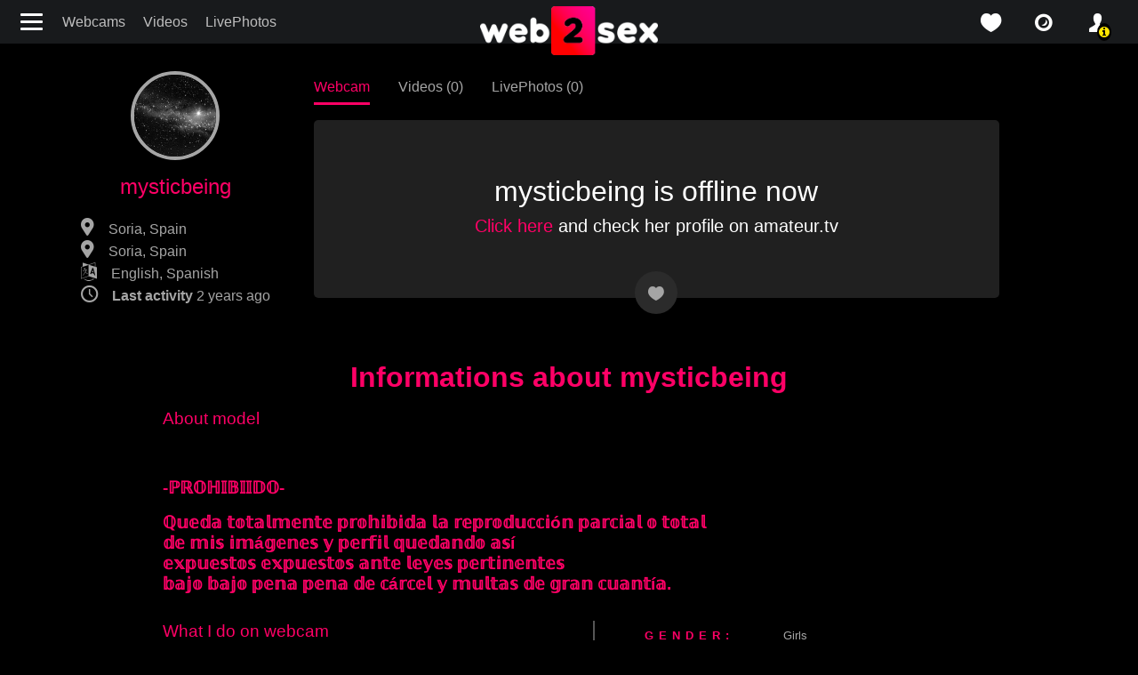

--- FILE ---
content_type: text/html; charset=UTF-8
request_url: https://web2sex1.top/models/mysticbeing.html
body_size: 5134
content:
<!DOCTYPE html><html lang="en"><head><meta charset="UTF-8"><meta name="theme-color" content="#000000"><meta name="viewport" content="width=device-width, initial-scale=1"><link rel="preconnect" href="https://fonts.googleapis.com"><link rel="preconnect" href="https://fonts.gstatic.com" crossorigin><meta name="csrf-param" content="_csrf"><meta name="csrf-token" content="FUIzZJszedhJ3NrmVKl59nz4puh-frvL4yBxGD4nOQtZJ3VWqAswkA-P494cmzuATZvg3RlN6PLQdThefWp9ew=="><title>mysticbeing ❤️ Teen Webcam Dildo from 🥒 :: The best free LIVE Sex Cams & Porn Chat - 5 in 1</title><meta name="og:image" content="https://web2sex.com/upload/cache/upload/models/45/mysticbeing/500x260-without-blur-mysticbeing.jpg"><meta http-equiv="last-modified" content="Mon, 22 Jul 2024 00:37:04 -0900"><meta name="keywords" content="mysticbeing, amateur.tv, latin, teen, lovense, mobile, asian, milf, small tits, romantic, tattoos, goth, pvt, cute, brunette, shaved, innocent, shy, big pussy lips, shaved, goal, granny, española, sex, puffy nipples, cute, amateur, lush, hotgirl, sex, cute, cute, kawaii, cute, hairy pussy, vertical, inked, suicide girl, orgy, pussylips, small tits, small tits"><meta property="og:title" content="mysticbeing ❤️ Teen Webcam Dildo from 🥒"><meta property="og:url" content="/models/mysticbeing.html"><meta name="description" content="View mysticbeing ❤️ beautiful amateur.tv camgirl ✔️Live Cam &amp; sexy ✔️LivePhotos on web2sex.com ❤️ on web2sex find more ❌❌❌ cam videos &amp; enjoy. Also known as"><meta property="og:description" content="View mysticbeing ❤️ beautiful amateur.tv camgirl ✔️Live Cam &amp; sexy ✔️LivePhotos on web2sex.com ❤️ on web2sex find more ❌❌❌ cam videos &amp; enjoy. Also known as"><meta property="og:locale" content="en"><meta property="og:locale:alternate" content="ru"><meta property="og:type" content="website"><meta name="mobile-web-app-capable" content="yes"><meta name="apple-mobile-web-app-capable" content="yes"><meta name="msapplication-starturl" content="/"><meta name="theme-color" content="#000000"><link href="/manifest.json?v=1683742213" rel="manifest"><link type="application/opensearchdescription+xml" href="/search/quick-search.xml" rel="search"><link type="image/png" href="/images/icons/web2sex.com/android-chrome-144x144.png?v=1683742212" rel="icon"><link type="image/png" href="/images/icons/web2sex.com/android-chrome-168x168.png?v=1683742212" rel="icon"><link type="image/png" href="/images/icons/web2sex.com/android-chrome-192x192.png?v=1683742212" rel="icon"><link type="image/png" href="/images/icons/web2sex.com/android-chrome-48x48.png?v=1683742213" rel="icon"><link type="image/png" href="/images/icons/web2sex.com/android-chrome-512x512.png?v=1683742213" rel="icon"><link type="image/png" href="/images/icons/web2sex.com/android-chrome-72x72.png?v=1683742213" rel="icon"><link type="image/png" href="/images/icons/web2sex.com/android-chrome-96x96.png?v=1683742214" rel="icon"><link href="/images/icons/web2sex.com/apple-touch-icon-180x180.png?v=1683742212" rel="apple-touch-icon" sizes="180x180"><link type="image/png" href="/images/icons/web2sex.com/favicon-16x16.png?v=1683742212" rel="icon"><link type="image/png" href="/images/icons/web2sex.com/favicon-32x32.png?v=1683742212" rel="icon"><link type="image/png" href="/images/icons/web2sex.com/mstile-150x150.png?v=1683742212" rel="icon"><link href="https://web2sex1.top/ru/models/mysticbeing.html" rel="alternate" hreflang="ru"><link name="rating" content="adult"><link name="rating" content="RTA-5042-1996-1400-1577-RTA"><link href="https://web2sex.com/models/mysticbeing.html" rel="alternate" hreflang="x-default"><link href="https://web2sex.com/models/mysticbeing.html" rel="canonical"><link href="/assets/minify/14ff5bee97d2b526300129e0b7339ad26e6bb789.css?v=1769988351" rel="preload" as="style"><link href="https://fonts.googleapis.com/css2?family=Roboto:wght@400;700&amp;display=optional" rel="preload" as="style"><link href="/assets/minify/a8a007b55b134bc7eca68294dccd014c1a2c402b.css?v=1769988351" rel="preload" as="style"><link href="/assets/minify/991b8b7c46b58c3cfb932d2ec2521b6349a82526.js?v=1769851528" rel="preload" as="script"><link href="/assets/minify/14ff5bee97d2b526300129e0b7339ad26e6bb789.css?v=1769988351" rel="stylesheet"><link href="https://fonts.googleapis.com/css2?family=Roboto:wght@400;700&amp;display=optional" rel="stylesheet"><link href="/assets/minify/a8a007b55b134bc7eca68294dccd014c1a2c402b.css?v=1769988351" rel="stylesheet"><script>
window.links = {
likes: "/user/favorite"
};
window.flashes = [];
window.addEventListener('load', function() { if ('serviceWorker' in navigator) { var src = '/dist/js/service-worker.js?host=web2sex.com&t=1704468424'; navigator.serviceWorker.register(src, {scope: "/"}); navigator.serviceWorker.getRegistrations().then(function(registrations) { for(var registration of registrations) { if(registration.active && registration.active.scriptURL && registration.active.scriptURL.indexOf(src) < 0) { registration.unregister(); } } }); } });
window['items-thumbnails'] = {models: {}, videos: {}};</script></head><body style="background-color: #000;" class="is-guest models view"><header class="navbar navbar-default"><div class="container-fluid"><div><button class="navbar-toggle hamburger hamburger--arrow float-left" type="button" title="Menu"><span class="hamburger-box"><span class="hamburger-inner"></span></span></button><ul id="w0" class="menu d-none d-md-flex nav"><li class="nav-item"><a class="nav-link" href="/models/index">Webcams</a></li><li class="nav-item"><a class="nav-link" href="/videos/index">Videos</a></li><li class="nav-item"><a class="nav-link" href="/snaps/index">LivePhotos</a></li></ul> </div><div class="logo"><a href="/" title="web2sex.com Sex Chat and Live XXX Porn Shows"><img src="/images/logo.png?v=2" width="200" height="55" alt="logo"></a> </div><div class="header-panel"><ul id="w1" class="nav"><li class="favorite nav-item"><a class="icon-love_icon nav-link" href="/user/favorite?type=models" title="favorite"></a></li><li class="favorite nav-item"><a class="icon-isight nav-link" href="/snaps/index" title="live photos"></a></li><li class="user alarm nav-item"><a class="icon-profile_icon nav-link" href="/user/login" title="profile"></a></li></ul> </div><!--header-panel--></div></header><div class="sidebar"><button class="hamburger hamburger--slider js-hamburger is-active" title="Menu"><div class="hamburger-box"><div class="hamburger-inner"></div></div></button><ul class="nav menu d-block"><li><a href="/"><span class="icon-home"></span>Home</a></li><li><a href="/models/index"><span class="icon-isight"></span>Webcams</a></li><li><a href="/videos/index"><span class="icon-video"></span>Videos</a></li><li><a href="/snaps/index"><span class="icon-snaps"></span>Live Photos</a></li><li><a href="/tags/index"><span class="icon-tags"></span>Categories</a></li><li class="gender"><a href="javascript://"><span class="icon-venus-mars"></span>Straight</a><ul><li><a href="/models/transsexual?c-gender=transgender" rel="nofollow" data-method="post"><span class="icon-transgender"></span>Trans</a></li></ul></li><li class="social"><ul><li><a href="https://twitter.com/web2sex" title="twitter" rel="nofollow" target="_blank"><span class="icon-twitter"></span></a></li><li><a href="https://vk.com/web2sex" title="vk" rel="nofollow" target="_blank"><span class="icon-vkontakte"></span></a></li><li><a href="https://telegram.me/s/web2sex" title="telegram" rel="nofollow" target="_blank"><span class="icon-paper-plane"></span></a></li><li><a href="https://www.reddit.com/r/web2sex/" title="reddit" rel="nofollow" target="_blank"><span class="icon-reddit-alien"></span></a></li></ul></li></ul></div><div class="page-content"><section class="view-model"><div class="container"><div class="row"><div class="col-sm-3 col-md-3 model-card"><div class="text-center"><ul><li class="text-center d-flex d-sm-inline-block align-items-center"><img class="rounded-circle" src="/upload/cache/upload/models/45/mysticbeing/180x180-without-blur-mysticbeing.jpg" width="180" height="180" alt="mysticbeing"> <h1 class="pl-2 pl-sm-0">mysticbeing</h1> </li><li class="params d-none d-md-block icon-location">
Soria, Spain </li><li class="params d-none d-md-block icon-location">
Soria, Spain </li><li class="params d-none d-md-block icon-language">
English, Spanish </li><li class="params d-none d-md-block icon-clock"><strong> Last activity</strong> <time data-toggle="timeago" datetime="2024-07-22T00:37:04-09:00">22.07.2024 00:37</time> </li></ul></div></div><div class="col-sm-9 col-md-9 col-lg-8"><nav class="model-header"><ul><li class="text-right text-nowrap"><a class="active" href="/models/mysticbeing.html" title="Watch mysticbeing Live Cam">Webcam</a> </li><li class="text-left text-nowrap"><a class="" href="/models/mysticbeing/videos" title="Watch all videos of mysticbeing">Videos (0)</a> </li><li class="text-left text-nowrap"><a class="" href="/models/mysticbeing/photos" title="View mysticbeing all LivePhotos">LivePhotos (0)</a> </li></ul></nav> <div class="model-video"><div class="video-view offline"><span class="text-center"><div class="cams offline"><h2 class="text">mysticbeing is offline now</h2><p class="text h5"><a rel="nofollow" target="_blank" href="/models/go?service=7&model=115276376">Click here</a> and check her profile on amateur.tv</p></div></span></div><div class="btn-group"><span class="favorite heart icon-love_icon" title="favorite" data-id="115276376" data-type="favorite" data-object="model"></span> </div></div></div></div></div></section><section class="model-info"><div class="container"><h2 class="text-sm-center info-title">Informations about mysticbeing</h2><div class="row info-details mb-0 mt-0"><h3 class="col-12">About model</h3> <article class="about_me col-12 mb-4"><p><h3><i><b><br /></b></i></h3><h3><i><b>-ℙℝ𝕆ℍ𝕀𝔹𝕀𝕀𝔻𝕆-<br /></b></i></h3><h3><i><b>ℚ𝕦𝕖𝕕𝕒 𝕥𝕠𝕥𝕒𝕝𝕞𝕖𝕟𝕥𝕖 𝕡𝕣𝕠𝕙𝕚𝕓𝕚𝕕𝕒 𝕝𝕒 𝕣𝕖𝕡𝕣𝕠𝕕𝕦𝕔𝕔𝕚ó𝕟 𝕡𝕒𝕣𝕔𝕚𝕒𝕝 𝕠 𝕥𝕠𝕥𝕒𝕝 <br />𝕕𝕖 𝕞𝕚𝕤 𝕚𝕞á𝕘𝕖𝕟𝕖𝕤 𝕪 𝕡𝕖𝕣𝕗𝕚𝕝 𝕢𝕦𝕖𝕕𝕒𝕟𝕕𝕠 𝕒𝕤í<br /> 𝕖𝕩𝕡𝕦𝕖𝕤𝕥𝕠𝕤 𝕖𝕩𝕡𝕦𝕖𝕤𝕥𝕠𝕤 𝕒𝕟𝕥𝕖 𝕝𝕖𝕪𝕖𝕤 𝕡𝕖𝕣𝕥𝕚𝕟𝕖𝕟𝕥𝕖𝕤 <br />𝕓𝕒𝕛𝕠 𝕓𝕒𝕛𝕠 𝕡𝕖𝕟𝕒 𝕡𝕖𝕟𝕒 𝕕𝕖 𝕔á𝕣𝕔𝕖𝕝 𝕪 𝕞𝕦𝕝𝕥𝕒𝕤 𝕕𝕖 𝕘𝕣𝕒𝕟 𝕔𝕦𝕒𝕟𝕥í𝕒.</b></i></h3></p> </article><div class="col-md-6 model-video"><div class="tags-pjax clearfix"> <h3>What I do on webcam</h3> <div class="tags"><a href="/tags/latin.html?gender=4">latin</a>, <a href="/tags/teen.html?gender=4">teen</a>, <a href="/tags/lovense.html?gender=4">lovense</a>, <a href="/tags/mobile.html?gender=4">mobile</a>, <a href="/tags/asian.html?gender=4">asian</a>, <a href="/tags/milf.html?gender=4">milf</a>, <a href="/tags/small-tits.html?gender=4">small tits</a>, <a href="/tags/romantic.html?gender=4">romantic</a>, <a href="/tags/tattooed.html?gender=4">tattoos</a>, <a href="/tags/goth.html?gender=4">goth</a>, <a href="/tags/pvt.html?gender=4">pvt</a>, <a href="/tags/cute.html?gender=4">cute</a>, <a href="/tags/brunette.html?gender=4">brunette</a>, <a href="/tags/shaved.html?gender=4">shaved</a>, <a href="/tags/innocent.html?gender=4">innocent</a>, <a href="/tags/shy.html?gender=4">shy</a>, <a href="/tags/bigpussylips.html?gender=4">big pussy lips</a>, <a href="/tags/goal.html?gender=4">goal</a>, <a href="/tags/granny.html?gender=4">granny</a>, <a href="/tags/espanola.html?gender=4">española</a>, <a href="/tags/sex.html?gender=4">sex</a>, <a href="/tags/puffynipples.html?gender=4">puffy nipples</a>, <a href="/tags/amateur.html?gender=4">amateur</a>, <a href="/tags/lush.html?gender=4">lush</a>, <a href="/tags/hotgirl.html?gender=4">hotgirl</a>, <a href="/tags/kawaii.html?gender=4">kawaii</a>, <a href="/tags/hairy-pussy.html?gender=4">hairy pussy</a>, <a href="/tags/vertical.html?gender=4">vertical</a>, <a href="/tags/inked.html?gender=4">inked</a>, <a href="/tags/suicidegirl.html?gender=4">suicide girl</a>, <a href="/tags/orgy.html?gender=4">orgy</a>, <a href="/tags/pussylips.html?gender=4">pussylips</a></div> </div> </div><div class="col-md-5 offset-md-1 model-video"><table><tbody><tr><th class="table-label">Gender:</th><td><a href="/models/index?gender=4">Girls</a></td></tr><tr><th class="table-label">Age:</th><td>909</td></tr><tr><th class="table-label">Languages:</th><td>English, Spanish</td></tr></tbody></table></div></div></div></section><noindex><div id="online-top-models" class="online-models " data-pjax-container="" data-pjax-push-state data-pjax-scrollto><div class="video widget "><div class="label cams d-flex align-items-center justify-content-between"><h2 class="text-left mb-0">
4884 Hot cam girls online </h2><div class="label-right hidden-xs"><a href="/models/index" data-pjax="0">VIEW ALL</a> </div></div><div class="text-center mt-3 mt-lg-0"><ul class="favorite-tags mb-5"><li><a class="" href="/models/index?is_new=1" title="new models" data-pjax="0">new</a></li><li><a href="/tags/teen.html" title="teen" data-pjax="0">teen</a></li><li><a href="/tags/ebony.html" title="ebony" data-pjax="0">ebony</a></li><li><a href="/tags/asian.html" title="asian" data-pjax="0">asian</a></li><li><a href="/tags/milf.html" title="milf" data-pjax="0">milf</a></li><li><a href="/tags/bbw.html" title="BBW" data-pjax="0">BBW</a></li><li><a href="/tags/mature.html" title="mature" data-pjax="0">mature</a></li><li><a href="/tags/gangbang.html" title="gangbang" data-pjax="0">gangbang</a></li></ul> </div></div><div class="text-center"><span class="icon-spin6 animate-spin h1"></span></div></div></noindex></div><footer><div class="container-fluid"><div class="row justify-content-center"><div class="left-footer col-md-3 col-12 col-sm-6 order-0"><ul id="w2" class="nav-pills nav"><li class="nav-item"><a class="nav-link" href="https://websex.club/donate/" target="_blank">❤️ Donate</a></li><li class="nav-item"><a class="nav-link" href="https://websex.club/became-a-webcam-model/" target="_blank">🥰 Become a model</a></li><li class="nav-item"><a class="nav-link" href="https://websex.club/for-webmasters/" target="_blank">😎 For webmasters</a></li><li class="nav-item"><a class="nav-link" href="https://websex.club/dmca/" target="_blank">💀 DMCA / Content takedown</a></li></ul> </div><div class="center-footer col-md-3 col-12 order-2 order-md-1"><a href="/"><img src="/images/logo-footer.png" width="224" height="67" alt="logo"></a> </div><div class="right-footer col-md-3 col-12 col-sm-6 order-1 order-md-2"><noindex><ul class="text-sm-right nav-pills"><li><a href="/models/mysticbeing.html?picker-language=en" ref="nofollow" title="English">English</a></li><li><a href="/ru/models/mysticbeing.html?picker-language=ru" ref="nofollow" title="Русский">Русский</a></li></ul></noindex> </div></div><div class="row justify-content-center"><div class="center-footer col-md-8 col-12"><p>You must be at least 18 years of age to use web2sex.com search engine. If you are not 18+, please exit.
<br>
Web2sex.com disclaims responsibility for the actions of any visitors to this website.
Web2sex does not claim ownership or endorse any of the content that is broadcast using this website.
<br><br>
Free ❤️ Live Sex Cams: ✔️Videos Recorded Porn ✔️Sex Chat ❌❌❌ Porn Shows from Bongacams, Stripchat and Chaturbate.</p><p class="mt-3 mb-5 mb-md-0"><a href="/">web2sex.com</a> | <a href="https://lesbianpink.live/">lesbianpink.live</a> </p></div></div></div></footer><script type="application/ld+json">{"@context":"https://schema.org","@type":"BreadcrumbList","itemListElement":[{"@type":"ListItem","position":1,"item":{"@id":"/","name":"Home"}},{"@type":"ListItem","position":2,"item":{"@id":"/models/index","name":"Models"}},{"@type":"ListItem","position":3,"item":{"@id":"/models/mysticbeing.html","name":"mysticbeing"}}]}</script><script src="/assets/minify/991b8b7c46b58c3cfb932d2ec2521b6349a82526.js?v=1769851528"></script><script>window.thumbnails.push('models', "eNqrVjI0NDUyNzM2N1Oyio6tBQAfzgQF", true);</script><script src="/assets/minify/b-57813c3cdc38719f32bbff3f1008c528.js"></script><script defer src="https://static.cloudflareinsights.com/beacon.min.js/vcd15cbe7772f49c399c6a5babf22c1241717689176015" integrity="sha512-ZpsOmlRQV6y907TI0dKBHq9Md29nnaEIPlkf84rnaERnq6zvWvPUqr2ft8M1aS28oN72PdrCzSjY4U6VaAw1EQ==" data-cf-beacon='{"version":"2024.11.0","token":"9ceaf1199a624b918e46bf822ccc846c","r":1,"server_timing":{"name":{"cfCacheStatus":true,"cfEdge":true,"cfExtPri":true,"cfL4":true,"cfOrigin":true,"cfSpeedBrain":true},"location_startswith":null}}' crossorigin="anonymous"></script>
</body></html>

--- FILE ---
content_type: application/javascript; charset=utf-8
request_url: https://web2sex1.top/assets/minify/b-57813c3cdc38719f32bbff3f1008c528.js
body_size: -244
content:
jQuery(document).ready(function(){jQuery('time[data-toggle="timeago"]').timeago();jQuery(document).pjax("#online-top-models a",{"push":true,"replace":false,"timeout":false,"scrollTo":true,"container":"#online-top-models"});jQuery(document).off("submit","#online-top-models form[data-pjax]").on("submit","#online-top-models form[data-pjax]",function(event){jQuery.pjax.submit(event,{"push":true,"replace":false,"timeout":false,"scrollTo":true,"container":"#online-top-models"});});});